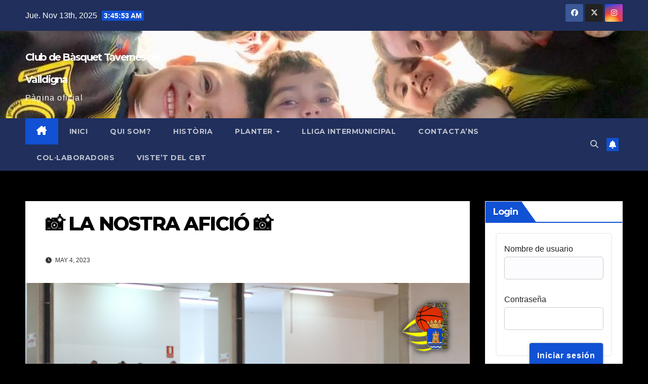

--- FILE ---
content_type: text/html; charset=UTF-8
request_url: http://cbtavernes.es/%F0%9F%93%B8-la-nostra-aficio-%F0%9F%93%B8
body_size: 17257
content:
<!DOCTYPE html>
<html lang="es">
<head>
<meta charset="UTF-8">
<meta name="viewport" content="width=device-width, initial-scale=1">
<link rel="profile" href="http://gmpg.org/xfn/11">
<title>📸 LA NOSTRA AFICIÓ 📸 &#8211; Club de Bàsquet Tavernes de Valldigna</title>
<meta name='robots' content='max-image-preview:large' />
	<style>img:is([sizes="auto" i], [sizes^="auto," i]) { contain-intrinsic-size: 3000px 1500px }</style>
	<link rel='dns-prefetch' href='//fonts.googleapis.com' />
<link rel="alternate" type="application/rss+xml" title="Club de Bàsquet Tavernes de Valldigna &raquo; Feed" href="http://cbtavernes.es/feed" />
<link rel="alternate" type="application/rss+xml" title="Club de Bàsquet Tavernes de Valldigna &raquo; Feed de los comentarios" href="http://cbtavernes.es/comments/feed" />
<link rel="alternate" type="text/calendar" title="Club de Bàsquet Tavernes de Valldigna &raquo; iCal Feed" href="http://cbtavernes.es/events/?ical=1" />
<link rel="alternate" type="application/rss+xml" title="Club de Bàsquet Tavernes de Valldigna &raquo; Comentario 📸 LA NOSTRA AFICIÓ 📸 del feed" href="http://cbtavernes.es/%f0%9f%93%b8-la-nostra-aficio-%f0%9f%93%b8/feed" />
<script>
window._wpemojiSettings = {"baseUrl":"https:\/\/s.w.org\/images\/core\/emoji\/16.0.1\/72x72\/","ext":".png","svgUrl":"https:\/\/s.w.org\/images\/core\/emoji\/16.0.1\/svg\/","svgExt":".svg","source":{"concatemoji":"http:\/\/cbtavernes.es\/wp-includes\/js\/wp-emoji-release.min.js?ver=6.8.3"}};
/*! This file is auto-generated */
!function(s,n){var o,i,e;function c(e){try{var t={supportTests:e,timestamp:(new Date).valueOf()};sessionStorage.setItem(o,JSON.stringify(t))}catch(e){}}function p(e,t,n){e.clearRect(0,0,e.canvas.width,e.canvas.height),e.fillText(t,0,0);var t=new Uint32Array(e.getImageData(0,0,e.canvas.width,e.canvas.height).data),a=(e.clearRect(0,0,e.canvas.width,e.canvas.height),e.fillText(n,0,0),new Uint32Array(e.getImageData(0,0,e.canvas.width,e.canvas.height).data));return t.every(function(e,t){return e===a[t]})}function u(e,t){e.clearRect(0,0,e.canvas.width,e.canvas.height),e.fillText(t,0,0);for(var n=e.getImageData(16,16,1,1),a=0;a<n.data.length;a++)if(0!==n.data[a])return!1;return!0}function f(e,t,n,a){switch(t){case"flag":return n(e,"\ud83c\udff3\ufe0f\u200d\u26a7\ufe0f","\ud83c\udff3\ufe0f\u200b\u26a7\ufe0f")?!1:!n(e,"\ud83c\udde8\ud83c\uddf6","\ud83c\udde8\u200b\ud83c\uddf6")&&!n(e,"\ud83c\udff4\udb40\udc67\udb40\udc62\udb40\udc65\udb40\udc6e\udb40\udc67\udb40\udc7f","\ud83c\udff4\u200b\udb40\udc67\u200b\udb40\udc62\u200b\udb40\udc65\u200b\udb40\udc6e\u200b\udb40\udc67\u200b\udb40\udc7f");case"emoji":return!a(e,"\ud83e\udedf")}return!1}function g(e,t,n,a){var r="undefined"!=typeof WorkerGlobalScope&&self instanceof WorkerGlobalScope?new OffscreenCanvas(300,150):s.createElement("canvas"),o=r.getContext("2d",{willReadFrequently:!0}),i=(o.textBaseline="top",o.font="600 32px Arial",{});return e.forEach(function(e){i[e]=t(o,e,n,a)}),i}function t(e){var t=s.createElement("script");t.src=e,t.defer=!0,s.head.appendChild(t)}"undefined"!=typeof Promise&&(o="wpEmojiSettingsSupports",i=["flag","emoji"],n.supports={everything:!0,everythingExceptFlag:!0},e=new Promise(function(e){s.addEventListener("DOMContentLoaded",e,{once:!0})}),new Promise(function(t){var n=function(){try{var e=JSON.parse(sessionStorage.getItem(o));if("object"==typeof e&&"number"==typeof e.timestamp&&(new Date).valueOf()<e.timestamp+604800&&"object"==typeof e.supportTests)return e.supportTests}catch(e){}return null}();if(!n){if("undefined"!=typeof Worker&&"undefined"!=typeof OffscreenCanvas&&"undefined"!=typeof URL&&URL.createObjectURL&&"undefined"!=typeof Blob)try{var e="postMessage("+g.toString()+"("+[JSON.stringify(i),f.toString(),p.toString(),u.toString()].join(",")+"));",a=new Blob([e],{type:"text/javascript"}),r=new Worker(URL.createObjectURL(a),{name:"wpTestEmojiSupports"});return void(r.onmessage=function(e){c(n=e.data),r.terminate(),t(n)})}catch(e){}c(n=g(i,f,p,u))}t(n)}).then(function(e){for(var t in e)n.supports[t]=e[t],n.supports.everything=n.supports.everything&&n.supports[t],"flag"!==t&&(n.supports.everythingExceptFlag=n.supports.everythingExceptFlag&&n.supports[t]);n.supports.everythingExceptFlag=n.supports.everythingExceptFlag&&!n.supports.flag,n.DOMReady=!1,n.readyCallback=function(){n.DOMReady=!0}}).then(function(){return e}).then(function(){var e;n.supports.everything||(n.readyCallback(),(e=n.source||{}).concatemoji?t(e.concatemoji):e.wpemoji&&e.twemoji&&(t(e.twemoji),t(e.wpemoji)))}))}((window,document),window._wpemojiSettings);
</script>
<style id='wp-emoji-styles-inline-css'>

	img.wp-smiley, img.emoji {
		display: inline !important;
		border: none !important;
		box-shadow: none !important;
		height: 1em !important;
		width: 1em !important;
		margin: 0 0.07em !important;
		vertical-align: -0.1em !important;
		background: none !important;
		padding: 0 !important;
	}
</style>
<link rel='stylesheet' id='wp-block-library-css' href='http://cbtavernes.es/wp-includes/css/dist/block-library/style.min.css?ver=6.8.3' media='all' />
<style id='wp-block-library-theme-inline-css'>
.wp-block-audio :where(figcaption){color:#555;font-size:13px;text-align:center}.is-dark-theme .wp-block-audio :where(figcaption){color:#ffffffa6}.wp-block-audio{margin:0 0 1em}.wp-block-code{border:1px solid #ccc;border-radius:4px;font-family:Menlo,Consolas,monaco,monospace;padding:.8em 1em}.wp-block-embed :where(figcaption){color:#555;font-size:13px;text-align:center}.is-dark-theme .wp-block-embed :where(figcaption){color:#ffffffa6}.wp-block-embed{margin:0 0 1em}.blocks-gallery-caption{color:#555;font-size:13px;text-align:center}.is-dark-theme .blocks-gallery-caption{color:#ffffffa6}:root :where(.wp-block-image figcaption){color:#555;font-size:13px;text-align:center}.is-dark-theme :root :where(.wp-block-image figcaption){color:#ffffffa6}.wp-block-image{margin:0 0 1em}.wp-block-pullquote{border-bottom:4px solid;border-top:4px solid;color:currentColor;margin-bottom:1.75em}.wp-block-pullquote cite,.wp-block-pullquote footer,.wp-block-pullquote__citation{color:currentColor;font-size:.8125em;font-style:normal;text-transform:uppercase}.wp-block-quote{border-left:.25em solid;margin:0 0 1.75em;padding-left:1em}.wp-block-quote cite,.wp-block-quote footer{color:currentColor;font-size:.8125em;font-style:normal;position:relative}.wp-block-quote:where(.has-text-align-right){border-left:none;border-right:.25em solid;padding-left:0;padding-right:1em}.wp-block-quote:where(.has-text-align-center){border:none;padding-left:0}.wp-block-quote.is-large,.wp-block-quote.is-style-large,.wp-block-quote:where(.is-style-plain){border:none}.wp-block-search .wp-block-search__label{font-weight:700}.wp-block-search__button{border:1px solid #ccc;padding:.375em .625em}:where(.wp-block-group.has-background){padding:1.25em 2.375em}.wp-block-separator.has-css-opacity{opacity:.4}.wp-block-separator{border:none;border-bottom:2px solid;margin-left:auto;margin-right:auto}.wp-block-separator.has-alpha-channel-opacity{opacity:1}.wp-block-separator:not(.is-style-wide):not(.is-style-dots){width:100px}.wp-block-separator.has-background:not(.is-style-dots){border-bottom:none;height:1px}.wp-block-separator.has-background:not(.is-style-wide):not(.is-style-dots){height:2px}.wp-block-table{margin:0 0 1em}.wp-block-table td,.wp-block-table th{word-break:normal}.wp-block-table :where(figcaption){color:#555;font-size:13px;text-align:center}.is-dark-theme .wp-block-table :where(figcaption){color:#ffffffa6}.wp-block-video :where(figcaption){color:#555;font-size:13px;text-align:center}.is-dark-theme .wp-block-video :where(figcaption){color:#ffffffa6}.wp-block-video{margin:0 0 1em}:root :where(.wp-block-template-part.has-background){margin-bottom:0;margin-top:0;padding:1.25em 2.375em}
</style>
<style id='classic-theme-styles-inline-css'>
/*! This file is auto-generated */
.wp-block-button__link{color:#fff;background-color:#32373c;border-radius:9999px;box-shadow:none;text-decoration:none;padding:calc(.667em + 2px) calc(1.333em + 2px);font-size:1.125em}.wp-block-file__button{background:#32373c;color:#fff;text-decoration:none}
</style>
<style id='global-styles-inline-css'>
:root{--wp--preset--aspect-ratio--square: 1;--wp--preset--aspect-ratio--4-3: 4/3;--wp--preset--aspect-ratio--3-4: 3/4;--wp--preset--aspect-ratio--3-2: 3/2;--wp--preset--aspect-ratio--2-3: 2/3;--wp--preset--aspect-ratio--16-9: 16/9;--wp--preset--aspect-ratio--9-16: 9/16;--wp--preset--color--black: #000000;--wp--preset--color--cyan-bluish-gray: #abb8c3;--wp--preset--color--white: #ffffff;--wp--preset--color--pale-pink: #f78da7;--wp--preset--color--vivid-red: #cf2e2e;--wp--preset--color--luminous-vivid-orange: #ff6900;--wp--preset--color--luminous-vivid-amber: #fcb900;--wp--preset--color--light-green-cyan: #7bdcb5;--wp--preset--color--vivid-green-cyan: #00d084;--wp--preset--color--pale-cyan-blue: #8ed1fc;--wp--preset--color--vivid-cyan-blue: #0693e3;--wp--preset--color--vivid-purple: #9b51e0;--wp--preset--gradient--vivid-cyan-blue-to-vivid-purple: linear-gradient(135deg,rgba(6,147,227,1) 0%,rgb(155,81,224) 100%);--wp--preset--gradient--light-green-cyan-to-vivid-green-cyan: linear-gradient(135deg,rgb(122,220,180) 0%,rgb(0,208,130) 100%);--wp--preset--gradient--luminous-vivid-amber-to-luminous-vivid-orange: linear-gradient(135deg,rgba(252,185,0,1) 0%,rgba(255,105,0,1) 100%);--wp--preset--gradient--luminous-vivid-orange-to-vivid-red: linear-gradient(135deg,rgba(255,105,0,1) 0%,rgb(207,46,46) 100%);--wp--preset--gradient--very-light-gray-to-cyan-bluish-gray: linear-gradient(135deg,rgb(238,238,238) 0%,rgb(169,184,195) 100%);--wp--preset--gradient--cool-to-warm-spectrum: linear-gradient(135deg,rgb(74,234,220) 0%,rgb(151,120,209) 20%,rgb(207,42,186) 40%,rgb(238,44,130) 60%,rgb(251,105,98) 80%,rgb(254,248,76) 100%);--wp--preset--gradient--blush-light-purple: linear-gradient(135deg,rgb(255,206,236) 0%,rgb(152,150,240) 100%);--wp--preset--gradient--blush-bordeaux: linear-gradient(135deg,rgb(254,205,165) 0%,rgb(254,45,45) 50%,rgb(107,0,62) 100%);--wp--preset--gradient--luminous-dusk: linear-gradient(135deg,rgb(255,203,112) 0%,rgb(199,81,192) 50%,rgb(65,88,208) 100%);--wp--preset--gradient--pale-ocean: linear-gradient(135deg,rgb(255,245,203) 0%,rgb(182,227,212) 50%,rgb(51,167,181) 100%);--wp--preset--gradient--electric-grass: linear-gradient(135deg,rgb(202,248,128) 0%,rgb(113,206,126) 100%);--wp--preset--gradient--midnight: linear-gradient(135deg,rgb(2,3,129) 0%,rgb(40,116,252) 100%);--wp--preset--font-size--small: 13px;--wp--preset--font-size--medium: 20px;--wp--preset--font-size--large: 36px;--wp--preset--font-size--x-large: 42px;--wp--preset--spacing--20: 0.44rem;--wp--preset--spacing--30: 0.67rem;--wp--preset--spacing--40: 1rem;--wp--preset--spacing--50: 1.5rem;--wp--preset--spacing--60: 2.25rem;--wp--preset--spacing--70: 3.38rem;--wp--preset--spacing--80: 5.06rem;--wp--preset--shadow--natural: 6px 6px 9px rgba(0, 0, 0, 0.2);--wp--preset--shadow--deep: 12px 12px 50px rgba(0, 0, 0, 0.4);--wp--preset--shadow--sharp: 6px 6px 0px rgba(0, 0, 0, 0.2);--wp--preset--shadow--outlined: 6px 6px 0px -3px rgba(255, 255, 255, 1), 6px 6px rgba(0, 0, 0, 1);--wp--preset--shadow--crisp: 6px 6px 0px rgba(0, 0, 0, 1);}:root :where(.is-layout-flow) > :first-child{margin-block-start: 0;}:root :where(.is-layout-flow) > :last-child{margin-block-end: 0;}:root :where(.is-layout-flow) > *{margin-block-start: 24px;margin-block-end: 0;}:root :where(.is-layout-constrained) > :first-child{margin-block-start: 0;}:root :where(.is-layout-constrained) > :last-child{margin-block-end: 0;}:root :where(.is-layout-constrained) > *{margin-block-start: 24px;margin-block-end: 0;}:root :where(.is-layout-flex){gap: 24px;}:root :where(.is-layout-grid){gap: 24px;}body .is-layout-flex{display: flex;}.is-layout-flex{flex-wrap: wrap;align-items: center;}.is-layout-flex > :is(*, div){margin: 0;}body .is-layout-grid{display: grid;}.is-layout-grid > :is(*, div){margin: 0;}.has-black-color{color: var(--wp--preset--color--black) !important;}.has-cyan-bluish-gray-color{color: var(--wp--preset--color--cyan-bluish-gray) !important;}.has-white-color{color: var(--wp--preset--color--white) !important;}.has-pale-pink-color{color: var(--wp--preset--color--pale-pink) !important;}.has-vivid-red-color{color: var(--wp--preset--color--vivid-red) !important;}.has-luminous-vivid-orange-color{color: var(--wp--preset--color--luminous-vivid-orange) !important;}.has-luminous-vivid-amber-color{color: var(--wp--preset--color--luminous-vivid-amber) !important;}.has-light-green-cyan-color{color: var(--wp--preset--color--light-green-cyan) !important;}.has-vivid-green-cyan-color{color: var(--wp--preset--color--vivid-green-cyan) !important;}.has-pale-cyan-blue-color{color: var(--wp--preset--color--pale-cyan-blue) !important;}.has-vivid-cyan-blue-color{color: var(--wp--preset--color--vivid-cyan-blue) !important;}.has-vivid-purple-color{color: var(--wp--preset--color--vivid-purple) !important;}.has-black-background-color{background-color: var(--wp--preset--color--black) !important;}.has-cyan-bluish-gray-background-color{background-color: var(--wp--preset--color--cyan-bluish-gray) !important;}.has-white-background-color{background-color: var(--wp--preset--color--white) !important;}.has-pale-pink-background-color{background-color: var(--wp--preset--color--pale-pink) !important;}.has-vivid-red-background-color{background-color: var(--wp--preset--color--vivid-red) !important;}.has-luminous-vivid-orange-background-color{background-color: var(--wp--preset--color--luminous-vivid-orange) !important;}.has-luminous-vivid-amber-background-color{background-color: var(--wp--preset--color--luminous-vivid-amber) !important;}.has-light-green-cyan-background-color{background-color: var(--wp--preset--color--light-green-cyan) !important;}.has-vivid-green-cyan-background-color{background-color: var(--wp--preset--color--vivid-green-cyan) !important;}.has-pale-cyan-blue-background-color{background-color: var(--wp--preset--color--pale-cyan-blue) !important;}.has-vivid-cyan-blue-background-color{background-color: var(--wp--preset--color--vivid-cyan-blue) !important;}.has-vivid-purple-background-color{background-color: var(--wp--preset--color--vivid-purple) !important;}.has-black-border-color{border-color: var(--wp--preset--color--black) !important;}.has-cyan-bluish-gray-border-color{border-color: var(--wp--preset--color--cyan-bluish-gray) !important;}.has-white-border-color{border-color: var(--wp--preset--color--white) !important;}.has-pale-pink-border-color{border-color: var(--wp--preset--color--pale-pink) !important;}.has-vivid-red-border-color{border-color: var(--wp--preset--color--vivid-red) !important;}.has-luminous-vivid-orange-border-color{border-color: var(--wp--preset--color--luminous-vivid-orange) !important;}.has-luminous-vivid-amber-border-color{border-color: var(--wp--preset--color--luminous-vivid-amber) !important;}.has-light-green-cyan-border-color{border-color: var(--wp--preset--color--light-green-cyan) !important;}.has-vivid-green-cyan-border-color{border-color: var(--wp--preset--color--vivid-green-cyan) !important;}.has-pale-cyan-blue-border-color{border-color: var(--wp--preset--color--pale-cyan-blue) !important;}.has-vivid-cyan-blue-border-color{border-color: var(--wp--preset--color--vivid-cyan-blue) !important;}.has-vivid-purple-border-color{border-color: var(--wp--preset--color--vivid-purple) !important;}.has-vivid-cyan-blue-to-vivid-purple-gradient-background{background: var(--wp--preset--gradient--vivid-cyan-blue-to-vivid-purple) !important;}.has-light-green-cyan-to-vivid-green-cyan-gradient-background{background: var(--wp--preset--gradient--light-green-cyan-to-vivid-green-cyan) !important;}.has-luminous-vivid-amber-to-luminous-vivid-orange-gradient-background{background: var(--wp--preset--gradient--luminous-vivid-amber-to-luminous-vivid-orange) !important;}.has-luminous-vivid-orange-to-vivid-red-gradient-background{background: var(--wp--preset--gradient--luminous-vivid-orange-to-vivid-red) !important;}.has-very-light-gray-to-cyan-bluish-gray-gradient-background{background: var(--wp--preset--gradient--very-light-gray-to-cyan-bluish-gray) !important;}.has-cool-to-warm-spectrum-gradient-background{background: var(--wp--preset--gradient--cool-to-warm-spectrum) !important;}.has-blush-light-purple-gradient-background{background: var(--wp--preset--gradient--blush-light-purple) !important;}.has-blush-bordeaux-gradient-background{background: var(--wp--preset--gradient--blush-bordeaux) !important;}.has-luminous-dusk-gradient-background{background: var(--wp--preset--gradient--luminous-dusk) !important;}.has-pale-ocean-gradient-background{background: var(--wp--preset--gradient--pale-ocean) !important;}.has-electric-grass-gradient-background{background: var(--wp--preset--gradient--electric-grass) !important;}.has-midnight-gradient-background{background: var(--wp--preset--gradient--midnight) !important;}.has-small-font-size{font-size: var(--wp--preset--font-size--small) !important;}.has-medium-font-size{font-size: var(--wp--preset--font-size--medium) !important;}.has-large-font-size{font-size: var(--wp--preset--font-size--large) !important;}.has-x-large-font-size{font-size: var(--wp--preset--font-size--x-large) !important;}
:root :where(.wp-block-pullquote){font-size: 1.5em;line-height: 1.6;}
</style>
<link rel='stylesheet' id='style_login_widget-css' href='http://cbtavernes.es/wp-content/plugins/login-sidebar-widget/css/style_login_widget.css?ver=6.8.3' media='all' />
<link rel='stylesheet' id='newsup-fonts-css' href='//fonts.googleapis.com/css?family=Montserrat%3A400%2C500%2C700%2C800%7CWork%2BSans%3A300%2C400%2C500%2C600%2C700%2C800%2C900%26display%3Dswap&#038;subset=latin%2Clatin-ext' media='all' />
<link rel='stylesheet' id='bootstrap-css' href='http://cbtavernes.es/wp-content/themes/newsup/css/bootstrap.css?ver=6.8.3' media='all' />
<link rel='stylesheet' id='newsup-style-css' href='http://cbtavernes.es/wp-content/themes/newsup/style.css?ver=6.8.3' media='all' />
<link rel='stylesheet' id='newsup-default-css' href='http://cbtavernes.es/wp-content/themes/newsup/css/colors/default.css?ver=6.8.3' media='all' />
<link rel='stylesheet' id='font-awesome-5-all-css' href='http://cbtavernes.es/wp-content/themes/newsup/css/font-awesome/css/all.min.css?ver=6.8.3' media='all' />
<link rel='stylesheet' id='font-awesome-4-shim-css' href='http://cbtavernes.es/wp-content/themes/newsup/css/font-awesome/css/v4-shims.min.css?ver=6.8.3' media='all' />
<link rel='stylesheet' id='owl-carousel-css' href='http://cbtavernes.es/wp-content/themes/newsup/css/owl.carousel.css?ver=6.8.3' media='all' />
<link rel='stylesheet' id='smartmenus-css' href='http://cbtavernes.es/wp-content/themes/newsup/css/jquery.smartmenus.bootstrap.css?ver=6.8.3' media='all' />
<link rel='stylesheet' id='newsup-custom-css-css' href='http://cbtavernes.es/wp-content/themes/newsup/inc/ansar/customize/css/customizer.css?ver=1.0' media='all' />
<style id='kadence-blocks-global-variables-inline-css'>
:root {--global-kb-font-size-sm:clamp(0.8rem, 0.73rem + 0.217vw, 0.9rem);--global-kb-font-size-md:clamp(1.1rem, 0.995rem + 0.326vw, 1.25rem);--global-kb-font-size-lg:clamp(1.75rem, 1.576rem + 0.543vw, 2rem);--global-kb-font-size-xl:clamp(2.25rem, 1.728rem + 1.63vw, 3rem);--global-kb-font-size-xxl:clamp(2.5rem, 1.456rem + 3.26vw, 4rem);--global-kb-font-size-xxxl:clamp(2.75rem, 0.489rem + 7.065vw, 6rem);}:root {--global-palette1: #3182CE;--global-palette2: #2B6CB0;--global-palette3: #1A202C;--global-palette4: #2D3748;--global-palette5: #4A5568;--global-palette6: #718096;--global-palette7: #EDF2F7;--global-palette8: #F7FAFC;--global-palette9: #ffffff;}
</style>
<link rel='stylesheet' id='glmb-style-css' href='http://cbtavernes.es/wp-content/plugins/wpstudio-login-modal-box//assets/css/wpstudio-glmb-style.css?ver=6.8.3' media='all' />
<link rel='stylesheet' id='dashicons-css' href='http://cbtavernes.es/wp-includes/css/dashicons.min.css?ver=6.8.3' media='all' />
<script src="http://cbtavernes.es/wp-includes/js/jquery/jquery.min.js?ver=3.7.1" id="jquery-core-js"></script>
<script src="http://cbtavernes.es/wp-includes/js/jquery/jquery-migrate.min.js?ver=3.4.1" id="jquery-migrate-js"></script>
<script id="jsjoomsportlivemacthes-js-extra">
var jslAjax = {"ajax_url":"http:\/\/cbtavernes.es\/wp-admin\/admin-ajax.php"};
</script>
<script src="http://cbtavernes.es/wp-content/plugins/joomsport-sports-league-results-management/includes/../sportleague/assets/js/joomsport_live.js?ver=6.8.3" id="jsjoomsportlivemacthes-js"></script>
<script src="http://cbtavernes.es/wp-content/plugins/login-sidebar-widget/js/jquery.validate.min.js?ver=6.8.3" id="jquery.validate.min-js"></script>
<script src="http://cbtavernes.es/wp-content/plugins/login-sidebar-widget/js/additional-methods.js?ver=6.8.3" id="additional-methods-js"></script>
<script src="http://cbtavernes.es/wp-content/themes/newsup/js/navigation.js?ver=6.8.3" id="newsup-navigation-js"></script>
<script src="http://cbtavernes.es/wp-content/themes/newsup/js/bootstrap.js?ver=6.8.3" id="bootstrap-js"></script>
<script src="http://cbtavernes.es/wp-content/themes/newsup/js/owl.carousel.min.js?ver=6.8.3" id="owl-carousel-min-js"></script>
<script src="http://cbtavernes.es/wp-content/themes/newsup/js/jquery.smartmenus.js?ver=6.8.3" id="smartmenus-js-js"></script>
<script src="http://cbtavernes.es/wp-content/themes/newsup/js/jquery.smartmenus.bootstrap.js?ver=6.8.3" id="bootstrap-smartmenus-js-js"></script>
<script src="http://cbtavernes.es/wp-content/themes/newsup/js/jquery.marquee.js?ver=6.8.3" id="newsup-marquee-js-js"></script>
<script src="http://cbtavernes.es/wp-content/themes/newsup/js/main.js?ver=6.8.3" id="newsup-main-js-js"></script>
<script src="http://cbtavernes.es/wp-content/plugins/wpstudio-login-modal-box//assets/js/remodal.js?ver=6.8.3" id="remodal-js"></script>
<link rel="https://api.w.org/" href="http://cbtavernes.es/wp-json/" /><link rel="alternate" title="JSON" type="application/json" href="http://cbtavernes.es/wp-json/wp/v2/posts/4020" /><link rel="EditURI" type="application/rsd+xml" title="RSD" href="http://cbtavernes.es/xmlrpc.php?rsd" />
<meta name="generator" content="WordPress 6.8.3" />
<link rel="canonical" href="http://cbtavernes.es/%f0%9f%93%b8-la-nostra-aficio-%f0%9f%93%b8" />
<link rel='shortlink' href='http://cbtavernes.es/?p=4020' />
<link rel="alternate" title="oEmbed (JSON)" type="application/json+oembed" href="http://cbtavernes.es/wp-json/oembed/1.0/embed?url=http%3A%2F%2Fcbtavernes.es%2F%25f0%259f%2593%25b8-la-nostra-aficio-%25f0%259f%2593%25b8" />
<link rel="alternate" title="oEmbed (XML)" type="text/xml+oembed" href="http://cbtavernes.es/wp-json/oembed/1.0/embed?url=http%3A%2F%2Fcbtavernes.es%2F%25f0%259f%2593%25b8-la-nostra-aficio-%25f0%259f%2593%25b8&#038;format=xml" />
<script type="text/javascript">
                var ajaxurl = "http://cbtavernes.es/wp-admin/admin-ajax.php";
              </script><style></style><meta name="tec-api-version" content="v1"><meta name="tec-api-origin" content="http://cbtavernes.es"><link rel="alternate" href="http://cbtavernes.es/wp-json/tribe/events/v1/" /><link rel="pingback" href="http://cbtavernes.es/xmlrpc.php"> 
<style type="text/css" id="custom-background-css">
    .wrapper { background-color: 000000; }
</style>
<style type="text/css">.broken_link, a.broken_link {
	text-decoration: line-through;
}</style>    <style type="text/css">
            body .site-title a,
        body .site-description {
            color: #ffffff;
        }

        .site-branding-text .site-title a {
                font-size: 20px;
            }

            @media only screen and (max-width: 640px) {
                .site-branding-text .site-title a {
                    font-size: 40px;

                }
            }

            @media only screen and (max-width: 375px) {
                .site-branding-text .site-title a {
                    font-size: 32px;

                }
            }

        </style>
    <style id="custom-background-css">
body.custom-background { background-color: #000000; }
</style>
	<link rel="icon" href="http://cbtavernes.es/wp-content/uploads/2021/12/cropped-cropped-cbtavernes-escut-nou-32x32.png" sizes="32x32" />
<link rel="icon" href="http://cbtavernes.es/wp-content/uploads/2021/12/cropped-cropped-cbtavernes-escut-nou-192x192.png" sizes="192x192" />
<link rel="apple-touch-icon" href="http://cbtavernes.es/wp-content/uploads/2021/12/cropped-cropped-cbtavernes-escut-nou-180x180.png" />
<meta name="msapplication-TileImage" content="http://cbtavernes.es/wp-content/uploads/2021/12/cropped-cropped-cbtavernes-escut-nou-270x270.png" />
</head>
<body class="wp-singular post-template-default single single-post postid-4020 single-format-standard custom-background wp-embed-responsive wp-theme-newsup tribe-no-js ta-hide-date-author-in-list" >
<div id="page" class="site">
<a class="skip-link screen-reader-text" href="#content">
Saltar al contenido</a>
  <div class="wrapper" id="custom-background-css">
    <header class="mg-headwidget">
      <!--==================== TOP BAR ====================-->
      <div class="mg-head-detail hidden-xs">
    <div class="container-fluid">
        <div class="row align-items-center">
            <div class="col-md-6 col-xs-12">
                <ul class="info-left">
                                <li>Jue. Nov 13th, 2025                 <span  id="time" class="time"></span>
                        </li>
                        </ul>
            </div>
            <div class="col-md-6 col-xs-12">
                <ul class="mg-social info-right">
                            <li>
            <a  target="_blank"  href="https://www.facebook.com/profile.php?id=100001406208777">
                <span class="icon-soci facebook">
                    <i class="fab fa-facebook"></i>
                </span> 
            </a>
        </li>
                <li>
            <a target="_blank" href="https://twitter.com/cbtavernes">
                <span class="icon-soci x-twitter">
                    <i class="fa-brands fa-x-twitter"></i>
                </span>
            </a>
        </li>
                <li>
            <a target="_blank"  href="https://www.instagram.com/cbtavernes/">
                <span class="icon-soci instagram">
                    <i class="fab fa-instagram"></i>
                </span>
            </a>
        </li>
                        </ul>
            </div>
        </div>
    </div>
</div>
      <div class="clearfix"></div>

      
      <div class="mg-nav-widget-area-back" style='background-image: url("http://cbtavernes.es/wp-content/uploads/2023/01/cropped-cropped-Benjami-Blanc-portada.jpeg" );'>
                <div class="overlay">
          <div class="inner" > 
              <div class="container-fluid">
                  <div class="mg-nav-widget-area">
                    <div class="row align-items-center">
                      <div class="col-md-3 text-center-xs">
                        <div class="navbar-header">
                          <div class="site-logo">
                                                      </div>
                          <div class="site-branding-text ">
                                                            <p class="site-title"> <a href="http://cbtavernes.es/" rel="home">Club de Bàsquet Tavernes de Valldigna</a></p>
                                                            <p class="site-description">Pàgina oficial</p>
                          </div>    
                        </div>
                      </div>
                                          </div>
                  </div>
              </div>
          </div>
        </div>
      </div>
    <div class="mg-menu-full">
      <nav class="navbar navbar-expand-lg navbar-wp">
        <div class="container-fluid">
          <!-- Right nav -->
          <div class="m-header align-items-center">
                            <a class="mobilehomebtn" href="http://cbtavernes.es"><span class="fa-solid fa-house-chimney"></span></a>
              <!-- navbar-toggle -->
              <button class="navbar-toggler mx-auto" type="button" data-toggle="collapse" data-target="#navbar-wp" aria-controls="navbarSupportedContent" aria-expanded="false" aria-label="Alternar navegación">
                <span class="burger">
                  <span class="burger-line"></span>
                  <span class="burger-line"></span>
                  <span class="burger-line"></span>
                </span>
              </button>
              <!-- /navbar-toggle -->
                          <div class="dropdown show mg-search-box pr-2">
                <a class="dropdown-toggle msearch ml-auto" href="#" role="button" id="dropdownMenuLink" data-toggle="dropdown" aria-haspopup="true" aria-expanded="false">
                <i class="fas fa-search"></i>
                </a> 
                <div class="dropdown-menu searchinner" aria-labelledby="dropdownMenuLink">
                    <form role="search" method="get" id="searchform" action="http://cbtavernes.es/">
  <div class="input-group">
    <input type="search" class="form-control" placeholder="Buscar" value="" name="s" />
    <span class="input-group-btn btn-default">
    <button type="submit" class="btn"> <i class="fas fa-search"></i> </button>
    </span> </div>
</form>                </div>
            </div>
                  <a href="#" target="_blank" class="btn-bell btn-theme mx-2"><i class="fa fa-bell"></i></a>
                      
          </div>
          <!-- /Right nav --> 
          <div class="collapse navbar-collapse" id="navbar-wp">
            <div class="d-md-block">
              <ul id="menu-principal" class="nav navbar-nav mr-auto "><li class="active home"><a class="homebtn" href="http://cbtavernes.es"><span class='fa-solid fa-house-chimney'></span></a></li><li id="menu-item-56" class="menu-item menu-item-type-custom menu-item-object-custom menu-item-home menu-item-56"><a class="nav-link" title="INICI" href="http://cbtavernes.es">INICI</a></li>
<li id="menu-item-26" class="menu-item menu-item-type-post_type menu-item-object-page menu-item-26"><a class="nav-link" title="QUI SOM?" href="http://cbtavernes.es/qui-son">QUI SOM?</a></li>
<li id="menu-item-27" class="menu-item menu-item-type-post_type menu-item-object-page menu-item-27"><a class="nav-link" title="HISTÒRIA" href="http://cbtavernes.es/historia">HISTÒRIA</a></li>
<li id="menu-item-2127" class="menu-item menu-item-type-post_type menu-item-object-page menu-item-has-children menu-item-2127 dropdown"><a class="nav-link" title="PLANTER" href="http://cbtavernes.es/planter" data-toggle="dropdown" class="dropdown-toggle">PLANTER </a>
<ul role="menu" class=" dropdown-menu">
	<li id="menu-item-2132" class="menu-item menu-item-type-post_type menu-item-object-page menu-item-2132"><a class="dropdown-item" title="SÈNIOR MASCULÍ AUTONÒMIC" href="http://cbtavernes.es/senior-masculi-autonomic">SÈNIOR MASCULÍ AUTONÒMIC</a></li>
	<li id="menu-item-2172" class="menu-item menu-item-type-post_type menu-item-object-page menu-item-2172"><a class="dropdown-item" title="ALPESA SÈNIOR FEMENÍ AUTONÒMIC" href="http://cbtavernes.es/alpesa-senior-femeni">ALPESA SÈNIOR FEMENÍ AUTONÒMIC</a></li>
	<li id="menu-item-2173" class="menu-item menu-item-type-post_type menu-item-object-page menu-item-2173"><a class="dropdown-item" title="SÈNIOR MASCULÍ 1ª ZONAL" href="http://cbtavernes.es/senior-masculi-1a-zonal">SÈNIOR MASCULÍ 1ª ZONAL</a></li>
	<li id="menu-item-2185" class="menu-item menu-item-type-post_type menu-item-object-page menu-item-2185"><a class="dropdown-item" title="SÈNIOR MÀSCULÍ 2ª ZONAL" href="http://cbtavernes.es/senior-masculi-2a-zonal-2">SÈNIOR MÀSCULÍ 2ª ZONAL</a></li>
	<li id="menu-item-2175" class="menu-item menu-item-type-post_type menu-item-object-page menu-item-2175"><a class="dropdown-item" title="CAIXA POPULAR JÚNIOR MASCULÍ" href="http://cbtavernes.es/caixa-popular-junior-masculi">CAIXA POPULAR JÚNIOR MASCULÍ</a></li>
	<li id="menu-item-2176" class="menu-item menu-item-type-post_type menu-item-object-page menu-item-2176"><a class="dropdown-item" title="CAIXA POPULAR JÚNIOR FEMENÍ A" href="http://cbtavernes.es/caixa-popular-junior-femeni">CAIXA POPULAR JÚNIOR FEMENÍ A</a></li>
	<li id="menu-item-12135" class="menu-item menu-item-type-post_type menu-item-object-page menu-item-12135"><a class="dropdown-item" title="CAIXA POPULAR JÚNIOR FEMENÍ B" href="http://cbtavernes.es/caixa-popular-infantil-femeni-n2">CAIXA POPULAR JÚNIOR FEMENÍ B</a></li>
	<li id="menu-item-2178" class="menu-item menu-item-type-post_type menu-item-object-page menu-item-2178"><a class="dropdown-item" title="CAIXA POPULAR CADET MASCULÍ A" href="http://cbtavernes.es/caixa-popular-cadet-masculi-n4">CAIXA POPULAR CADET MASCULÍ A</a></li>
	<li id="menu-item-2177" class="menu-item menu-item-type-post_type menu-item-object-page menu-item-2177"><a class="dropdown-item" title="CAIXA POPULAR CADET MASCULÍ B" href="http://cbtavernes.es/caixa-popular-cadet-masculi-n3">CAIXA POPULAR CADET MASCULÍ B</a></li>
	<li id="menu-item-2179" class="menu-item menu-item-type-post_type menu-item-object-page menu-item-2179"><a class="dropdown-item" title="CAIXA POPULAR CADET FEMENÍ 2009" href="http://cbtavernes.es/caixa-popular-cadet-femeni">CAIXA POPULAR CADET FEMENÍ 2009</a></li>
	<li id="menu-item-2174" class="menu-item menu-item-type-post_type menu-item-object-page menu-item-2174"><a class="dropdown-item" title="CAIXA POPULAR CADET FEMENÍ 2010" href="http://cbtavernes.es/senior-masculi-2a-zonal">CAIXA POPULAR CADET FEMENÍ 2010</a></li>
	<li id="menu-item-2180" class="menu-item menu-item-type-post_type menu-item-object-page menu-item-2180"><a class="dropdown-item" title="CAIXA POPULAR INFANTIL MASCULÍ" href="http://cbtavernes.es/caixa-popular-infantil-masculi">CAIXA POPULAR INFANTIL MASCULÍ</a></li>
	<li id="menu-item-12298" class="menu-item menu-item-type-post_type menu-item-object-page menu-item-12298"><a class="dropdown-item" title="CAIXA POPULAR INFANTIL FEMENÍ" href="http://cbtavernes.es/caixa-popular-infantil-masculi/caixa-popular-infantil-femeni">CAIXA POPULAR INFANTIL FEMENÍ</a></li>
	<li id="menu-item-2182" class="menu-item menu-item-type-post_type menu-item-object-page menu-item-2182"><a class="dropdown-item" title="CAIXA POPULAR PREINFANTIL FEMENÍ" href="http://cbtavernes.es/caixa-popular-infantil-femeni-n3">CAIXA POPULAR PREINFANTIL FEMENÍ</a></li>
	<li id="menu-item-2183" class="menu-item menu-item-type-post_type menu-item-object-page menu-item-2183"><a class="dropdown-item" title="CAIXA POPULAR ALEVÍ MASCULÍ 13" href="http://cbtavernes.es/caixa-popular-alevi-masculi">CAIXA POPULAR ALEVÍ MASCULÍ 13</a></li>
	<li id="menu-item-2187" class="menu-item menu-item-type-post_type menu-item-object-page menu-item-2187"><a class="dropdown-item" title="CAIXA POPULAR ALEVÍ MASCULÍ 14" href="http://cbtavernes.es/caixa-popular-benjami-blanc">CAIXA POPULAR ALEVÍ MASCULÍ 14</a></li>
	<li id="menu-item-2184" class="menu-item menu-item-type-post_type menu-item-object-page menu-item-2184"><a class="dropdown-item" title="CAIXA POPULAR ALEVÍ FEMENÍ" href="http://cbtavernes.es/caixa-popular-alevi-femeni">CAIXA POPULAR ALEVÍ FEMENÍ</a></li>
	<li id="menu-item-2186" class="menu-item menu-item-type-post_type menu-item-object-page menu-item-2186"><a class="dropdown-item" title="CAIXA POPULAR BENJAMÍ MIXTE NEGRE" href="http://cbtavernes.es/caixa-popular-benjami-negre">CAIXA POPULAR BENJAMÍ MIXTE NEGRE</a></li>
	<li id="menu-item-2188" class="menu-item menu-item-type-post_type menu-item-object-page menu-item-2188"><a class="dropdown-item" title="CAIXA POPULAR BENJAMÍ MIXTE GROC" href="http://cbtavernes.es/caixa-popular-benjami-groc">CAIXA POPULAR BENJAMÍ MIXTE GROC</a></li>
	<li id="menu-item-2189" class="menu-item menu-item-type-post_type menu-item-object-page menu-item-2189"><a class="dropdown-item" title="CAIXA POPULAR PREBENJAMÍ MIXTE" href="http://cbtavernes.es/caixa-popular-prebenjami">CAIXA POPULAR PREBENJAMÍ MIXTE</a></li>
	<li id="menu-item-2190" class="menu-item menu-item-type-post_type menu-item-object-page menu-item-2190"><a class="dropdown-item" title="CAIXA POPULAR QUERUBINS" href="http://cbtavernes.es/caixa-popular-querubins">CAIXA POPULAR QUERUBINS</a></li>
</ul>
</li>
<li id="menu-item-28" class="menu-item menu-item-type-post_type menu-item-object-page menu-item-28"><a class="nav-link" title="LLIGA INTERMUNICIPAL" href="http://cbtavernes.es/lliga-intermunicipal">LLIGA INTERMUNICIPAL</a></li>
<li id="menu-item-29" class="menu-item menu-item-type-post_type menu-item-object-page menu-item-29"><a class="nav-link" title="CONTACTA’NS" href="http://cbtavernes.es/contactans">CONTACTA’NS</a></li>
<li id="menu-item-497" class="menu-item menu-item-type-post_type menu-item-object-page menu-item-497"><a class="nav-link" title="COL·LABORADORS" href="http://cbtavernes.es/col%c2%b7laboradors">COL·LABORADORS</a></li>
<li id="menu-item-2947" class="menu-item menu-item-type-post_type menu-item-object-page menu-item-2947"><a class="nav-link" title="VISTE’T DEL CBT" href="http://cbtavernes.es/vistet-del-cb-tavernes">VISTE’T DEL CBT</a></li>
</ul>            </div>      
          </div>
          <!-- Right nav -->
          <div class="desk-header d-lg-flex pl-3 ml-auto my-2 my-lg-0 position-relative align-items-center">
                        <div class="dropdown show mg-search-box pr-2">
                <a class="dropdown-toggle msearch ml-auto" href="#" role="button" id="dropdownMenuLink" data-toggle="dropdown" aria-haspopup="true" aria-expanded="false">
                <i class="fas fa-search"></i>
                </a> 
                <div class="dropdown-menu searchinner" aria-labelledby="dropdownMenuLink">
                    <form role="search" method="get" id="searchform" action="http://cbtavernes.es/">
  <div class="input-group">
    <input type="search" class="form-control" placeholder="Buscar" value="" name="s" />
    <span class="input-group-btn btn-default">
    <button type="submit" class="btn"> <i class="fas fa-search"></i> </button>
    </span> </div>
</form>                </div>
            </div>
                  <a href="#" target="_blank" class="btn-bell btn-theme mx-2"><i class="fa fa-bell"></i></a>
                  </div>
          <!-- /Right nav -->
      </div>
      </nav> <!-- /Navigation -->
    </div>
</header>
<div class="clearfix"></div> <!-- =========================
     Page Content Section      
============================== -->
<main id="content" class="single-class content">
  <!--container-->
    <div class="container-fluid">
      <!--row-->
        <div class="row">
                  <div class="col-lg-9 col-md-8">
                                <div class="mg-blog-post-box"> 
                    <div class="mg-header">
                                                <h1 class="title single"> <a title="Enlace permanente a:📸 LA NOSTRA AFICIÓ 📸">
                            📸 LA NOSTRA AFICIÓ 📸</a>
                        </h1>
                                                <div class="media mg-info-author-block"> 
                                                        <div class="media-body">
                                                            <span class="mg-blog-date"><i class="fas fa-clock"></i> 
                                    May 4, 2023                                </span>
                                                        </div>
                        </div>
                                            </div>
                    <img width="1080" height="1080" src="http://cbtavernes.es/wp-content/uploads/2023/05/15-1.png" class="img-fluid single-featured-image wp-post-image" alt="" decoding="async" fetchpriority="high" srcset="http://cbtavernes.es/wp-content/uploads/2023/05/15-1.png 1080w, http://cbtavernes.es/wp-content/uploads/2023/05/15-1-300x300.png 300w, http://cbtavernes.es/wp-content/uploads/2023/05/15-1-1024x1024.png 1024w, http://cbtavernes.es/wp-content/uploads/2023/05/15-1-150x150.png 150w, http://cbtavernes.es/wp-content/uploads/2023/05/15-1-768x768.png 768w, http://cbtavernes.es/wp-content/uploads/2023/05/15-1-310x310.png 310w, http://cbtavernes.es/wp-content/uploads/2023/05/15-1-60x60.png 60w" sizes="(max-width: 1080px) 100vw, 1080px" />                    <article class="page-content-single small single">
                        <div id='gallery-1' class='gallery galleryid-4020 gallery-columns-3 gallery-size-large'><figure class='gallery-item'>
			<div class='gallery-icon landscape'>
				<a href='http://cbtavernes.es/%f0%9f%93%b8-la-nostra-aficio-%f0%9f%93%b8/15-16'><img decoding="async" width="640" height="640" src="http://cbtavernes.es/wp-content/uploads/2023/05/15-1024x1024.png" class="attachment-large size-large" alt="" srcset="http://cbtavernes.es/wp-content/uploads/2023/05/15-1024x1024.png 1024w, http://cbtavernes.es/wp-content/uploads/2023/05/15-300x300.png 300w, http://cbtavernes.es/wp-content/uploads/2023/05/15-150x150.png 150w, http://cbtavernes.es/wp-content/uploads/2023/05/15-768x768.png 768w, http://cbtavernes.es/wp-content/uploads/2023/05/15-310x310.png 310w, http://cbtavernes.es/wp-content/uploads/2023/05/15-60x60.png 60w, http://cbtavernes.es/wp-content/uploads/2023/05/15.png 1080w" sizes="(max-width: 640px) 100vw, 640px" /></a>
			</div></figure><figure class='gallery-item'>
			<div class='gallery-icon landscape'>
				<a href='http://cbtavernes.es/%f0%9f%93%b8-la-nostra-aficio-%f0%9f%93%b8/16-16'><img decoding="async" width="640" height="640" src="http://cbtavernes.es/wp-content/uploads/2023/05/16-1024x1024.png" class="attachment-large size-large" alt="" srcset="http://cbtavernes.es/wp-content/uploads/2023/05/16-1024x1024.png 1024w, http://cbtavernes.es/wp-content/uploads/2023/05/16-300x300.png 300w, http://cbtavernes.es/wp-content/uploads/2023/05/16-150x150.png 150w, http://cbtavernes.es/wp-content/uploads/2023/05/16-768x768.png 768w, http://cbtavernes.es/wp-content/uploads/2023/05/16-310x310.png 310w, http://cbtavernes.es/wp-content/uploads/2023/05/16-60x60.png 60w, http://cbtavernes.es/wp-content/uploads/2023/05/16.png 1080w" sizes="(max-width: 640px) 100vw, 640px" /></a>
			</div></figure><figure class='gallery-item'>
			<div class='gallery-icon landscape'>
				<a href='http://cbtavernes.es/%f0%9f%93%b8-la-nostra-aficio-%f0%9f%93%b8/20-14'><img loading="lazy" decoding="async" width="640" height="640" src="http://cbtavernes.es/wp-content/uploads/2023/05/20-1024x1024.png" class="attachment-large size-large" alt="" srcset="http://cbtavernes.es/wp-content/uploads/2023/05/20-1024x1024.png 1024w, http://cbtavernes.es/wp-content/uploads/2023/05/20-300x300.png 300w, http://cbtavernes.es/wp-content/uploads/2023/05/20-150x150.png 150w, http://cbtavernes.es/wp-content/uploads/2023/05/20-768x768.png 768w, http://cbtavernes.es/wp-content/uploads/2023/05/20-310x310.png 310w, http://cbtavernes.es/wp-content/uploads/2023/05/20-60x60.png 60w, http://cbtavernes.es/wp-content/uploads/2023/05/20.png 1080w" sizes="auto, (max-width: 640px) 100vw, 640px" /></a>
			</div></figure><figure class='gallery-item'>
			<div class='gallery-icon landscape'>
				<a href='http://cbtavernes.es/%f0%9f%93%b8-la-nostra-aficio-%f0%9f%93%b8/17-16'><img loading="lazy" decoding="async" width="640" height="640" src="http://cbtavernes.es/wp-content/uploads/2023/05/17-1024x1024.png" class="attachment-large size-large" alt="" srcset="http://cbtavernes.es/wp-content/uploads/2023/05/17-1024x1024.png 1024w, http://cbtavernes.es/wp-content/uploads/2023/05/17-300x300.png 300w, http://cbtavernes.es/wp-content/uploads/2023/05/17-150x150.png 150w, http://cbtavernes.es/wp-content/uploads/2023/05/17-768x768.png 768w, http://cbtavernes.es/wp-content/uploads/2023/05/17-310x310.png 310w, http://cbtavernes.es/wp-content/uploads/2023/05/17-60x60.png 60w, http://cbtavernes.es/wp-content/uploads/2023/05/17.png 1080w" sizes="auto, (max-width: 640px) 100vw, 640px" /></a>
			</div></figure><figure class='gallery-item'>
			<div class='gallery-icon landscape'>
				<a href='http://cbtavernes.es/%f0%9f%93%b8-la-nostra-aficio-%f0%9f%93%b8/18-17'><img loading="lazy" decoding="async" width="640" height="640" src="http://cbtavernes.es/wp-content/uploads/2023/05/18-1024x1024.png" class="attachment-large size-large" alt="" srcset="http://cbtavernes.es/wp-content/uploads/2023/05/18-1024x1024.png 1024w, http://cbtavernes.es/wp-content/uploads/2023/05/18-300x300.png 300w, http://cbtavernes.es/wp-content/uploads/2023/05/18-150x150.png 150w, http://cbtavernes.es/wp-content/uploads/2023/05/18-768x768.png 768w, http://cbtavernes.es/wp-content/uploads/2023/05/18-310x310.png 310w, http://cbtavernes.es/wp-content/uploads/2023/05/18-60x60.png 60w, http://cbtavernes.es/wp-content/uploads/2023/05/18.png 1080w" sizes="auto, (max-width: 640px) 100vw, 640px" /></a>
			</div></figure><figure class='gallery-item'>
			<div class='gallery-icon landscape'>
				<a href='http://cbtavernes.es/%f0%9f%93%b8-la-nostra-aficio-%f0%9f%93%b8/19-14'><img loading="lazy" decoding="async" width="640" height="640" src="http://cbtavernes.es/wp-content/uploads/2023/05/19-1024x1024.png" class="attachment-large size-large" alt="" srcset="http://cbtavernes.es/wp-content/uploads/2023/05/19-1024x1024.png 1024w, http://cbtavernes.es/wp-content/uploads/2023/05/19-300x300.png 300w, http://cbtavernes.es/wp-content/uploads/2023/05/19-150x150.png 150w, http://cbtavernes.es/wp-content/uploads/2023/05/19-768x768.png 768w, http://cbtavernes.es/wp-content/uploads/2023/05/19-310x310.png 310w, http://cbtavernes.es/wp-content/uploads/2023/05/19-60x60.png 60w, http://cbtavernes.es/wp-content/uploads/2023/05/19.png 1080w" sizes="auto, (max-width: 640px) 100vw, 640px" /></a>
			</div></figure><figure class='gallery-item'>
			<div class='gallery-icon landscape'>
				<a href='http://cbtavernes.es/%f0%9f%93%b8-la-nostra-aficio-%f0%9f%93%b8/21-7'><img loading="lazy" decoding="async" width="640" height="640" src="http://cbtavernes.es/wp-content/uploads/2023/05/21-1024x1024.png" class="attachment-large size-large" alt="" srcset="http://cbtavernes.es/wp-content/uploads/2023/05/21-1024x1024.png 1024w, http://cbtavernes.es/wp-content/uploads/2023/05/21-300x300.png 300w, http://cbtavernes.es/wp-content/uploads/2023/05/21-150x150.png 150w, http://cbtavernes.es/wp-content/uploads/2023/05/21-768x768.png 768w, http://cbtavernes.es/wp-content/uploads/2023/05/21-310x310.png 310w, http://cbtavernes.es/wp-content/uploads/2023/05/21-60x60.png 60w, http://cbtavernes.es/wp-content/uploads/2023/05/21.png 1080w" sizes="auto, (max-width: 640px) 100vw, 640px" /></a>
			</div></figure><figure class='gallery-item'>
			<div class='gallery-icon landscape'>
				<a href='http://cbtavernes.es/%f0%9f%93%b8-la-nostra-aficio-%f0%9f%93%b8/22-7'><img loading="lazy" decoding="async" width="640" height="640" src="http://cbtavernes.es/wp-content/uploads/2023/05/22-1024x1024.png" class="attachment-large size-large" alt="" srcset="http://cbtavernes.es/wp-content/uploads/2023/05/22-1024x1024.png 1024w, http://cbtavernes.es/wp-content/uploads/2023/05/22-300x300.png 300w, http://cbtavernes.es/wp-content/uploads/2023/05/22-150x150.png 150w, http://cbtavernes.es/wp-content/uploads/2023/05/22-768x768.png 768w, http://cbtavernes.es/wp-content/uploads/2023/05/22-310x310.png 310w, http://cbtavernes.es/wp-content/uploads/2023/05/22-60x60.png 60w, http://cbtavernes.es/wp-content/uploads/2023/05/22.png 1080w" sizes="auto, (max-width: 640px) 100vw, 640px" /></a>
			</div></figure><figure class='gallery-item'>
			<div class='gallery-icon landscape'>
				<a href='http://cbtavernes.es/%f0%9f%93%b8-la-nostra-aficio-%f0%9f%93%b8/23-8'><img loading="lazy" decoding="async" width="640" height="640" src="http://cbtavernes.es/wp-content/uploads/2023/05/23-1024x1024.png" class="attachment-large size-large" alt="" srcset="http://cbtavernes.es/wp-content/uploads/2023/05/23-1024x1024.png 1024w, http://cbtavernes.es/wp-content/uploads/2023/05/23-300x300.png 300w, http://cbtavernes.es/wp-content/uploads/2023/05/23-150x150.png 150w, http://cbtavernes.es/wp-content/uploads/2023/05/23-768x768.png 768w, http://cbtavernes.es/wp-content/uploads/2023/05/23-310x310.png 310w, http://cbtavernes.es/wp-content/uploads/2023/05/23-60x60.png 60w, http://cbtavernes.es/wp-content/uploads/2023/05/23.png 1080w" sizes="auto, (max-width: 640px) 100vw, 640px" /></a>
			</div></figure>
		</div>

        <script>
        function pinIt() {
        var e = document.createElement('script');
        e.setAttribute('type','text/javascript');
        e.setAttribute('charset','UTF-8');
        e.setAttribute('src','https://assets.pinterest.com/js/pinmarklet.js?r='+Math.random()*99999999);
        document.body.appendChild(e);
        }
        </script>
        <div class="post-share">
            <div class="post-share-icons cf">
                <a href="https://www.facebook.com/sharer.php?u=http%3A%2F%2Fcbtavernes.es%2F%25f0%259f%2593%25b8-la-nostra-aficio-%25f0%259f%2593%25b8" class="link facebook" target="_blank" >
                    <i class="fab fa-facebook"></i>
                </a>
                <a href="http://twitter.com/share?url=http%3A%2F%2Fcbtavernes.es%2F%25f0%259f%2593%25b8-la-nostra-aficio-%25f0%259f%2593%25b8&#038;text=%F0%9F%93%B8%20LA%20NOSTRA%20AFICI%C3%93%20%F0%9F%93%B8" class="link x-twitter" target="_blank">
                    <i class="fa-brands fa-x-twitter"></i>
                </a>
                <a href="mailto:?subject=📸%20LA%20NOSTRA%20AFICIÓ%20📸&#038;body=http%3A%2F%2Fcbtavernes.es%2F%25f0%259f%2593%25b8-la-nostra-aficio-%25f0%259f%2593%25b8" class="link email" target="_blank" >
                    <i class="fas fa-envelope"></i>
                </a>
                <a href="https://www.linkedin.com/sharing/share-offsite/?url=http%3A%2F%2Fcbtavernes.es%2F%25f0%259f%2593%25b8-la-nostra-aficio-%25f0%259f%2593%25b8&#038;title=%F0%9F%93%B8%20LA%20NOSTRA%20AFICI%C3%93%20%F0%9F%93%B8" class="link linkedin" target="_blank" >
                    <i class="fab fa-linkedin"></i>
                </a>
                <a href="https://telegram.me/share/url?url=http%3A%2F%2Fcbtavernes.es%2F%25f0%259f%2593%25b8-la-nostra-aficio-%25f0%259f%2593%25b8&#038;text&#038;title=%F0%9F%93%B8%20LA%20NOSTRA%20AFICI%C3%93%20%F0%9F%93%B8" class="link telegram" target="_blank" >
                    <i class="fab fa-telegram"></i>
                </a>
                <a href="javascript:pinIt();" class="link pinterest">
                    <i class="fab fa-pinterest"></i>
                </a>
                <a class="print-r" href="javascript:window.print()">
                    <i class="fas fa-print"></i>
                </a>  
            </div>
        </div>
                            <div class="clearfix mb-3"></div>
                        
	<nav class="navigation post-navigation" aria-label="Entradas">
		<h2 class="screen-reader-text">Navegación de entradas</h2>
		<div class="nav-links"><div class="nav-previous"><a href="http://cbtavernes.es/%f0%9f%93%b8-fotogaleria-alpesa-c-b-tavernes-senior-femeni-%f0%9f%86%9a-c-b-c-quart-manises-tornada-1-4-de-final-playoffs-%f0%9f%93%b8" rel="prev">📸 FOTOGALERIA ALPESA C.B. TAVERNES SÈNIOR FEMENÍ 🆚 C.B.C. QUART-MANISES | TORNADA 1/4 DE FINAL PLAYOFFS 📸 <div class="fa fa-angle-double-right"></div><span></span></a></div><div class="nav-next"><a href="http://cbtavernes.es/%f0%9f%93%8b-cronica-caixa-popular-c-b-tavernes-cadet-masculi-n4-5%ef%b8%8f%e2%83%a30%ef%b8%8f%e2%83%a3-4%ef%b8%8f%e2%83%a33%ef%b8%8f%e2%83%a3-astel-logistic-b-s-g-%f0%9f%93%8b-fotos" rel="next"><div class="fa fa-angle-double-left"></div><span></span> 📋 CRÒNICA CAIXA POPULAR C.B. TAVERNES CADET MASCULÍ N4 5️⃣0️⃣ &#8211; 4️⃣3️⃣ ASTEL LOGISTIC B.S.G. 📋 (+ FOTOS 📸)</a></div></div>
	</nav>                                          </article>
                </div>
                    <div class="mg-featured-slider p-3 mb-4">
            <!--Start mg-realated-slider -->
            <!-- mg-sec-title -->
            <div class="mg-sec-title">
                <h4>Entrada relacionada</h4>
            </div>
            <!-- // mg-sec-title -->
            <div class="row">
                <!-- featured_post -->
                                    <!-- blog -->
                    <div class="col-md-4">
                        <div class="mg-blog-post-3 minh back-img mb-md-0 mb-2" 
                                                style="background-image: url('http://cbtavernes.es/wp-content/uploads/2025/11/RESULTATS-PARTITS-32.png');" >
                            <div class="mg-blog-inner">
                                <div class="mg-blog-category"><a class="newsup-categories category-color-1" href="http://cbtavernes.es/category/croniques-i-rsultats-dels-partits" alt="Ver todas las entradas en Cròniques i resultats"> 
                                 Cròniques i resultats
                             </a></div>                                <h4 class="title"> <a href="http://cbtavernes.es/%f0%9f%93%8a-resultat-senior-femeni-preferent-%f0%9f%93%8a-6" title="Permalink to: 📊 RESULTAT | SÈNIOR FEMENÍ PREFERENT 📊">
                                  📊 RESULTAT | SÈNIOR FEMENÍ PREFERENT 📊</a>
                                 </h4>
                                <div class="mg-blog-meta"> 
                                                                        <span class="mg-blog-date">
                                        <i class="fas fa-clock"></i>
                                        Nov 12, 2025                                    </span>
                                            <a class="auth" href="http://cbtavernes.es/author/maria">
            <i class="fas fa-user-circle"></i>Maria Escrihuela        </a>
     
                                </div>   
                            </div>
                        </div>
                    </div>
                    <!-- blog -->
                                        <!-- blog -->
                    <div class="col-md-4">
                        <div class="mg-blog-post-3 minh back-img mb-md-0 mb-2" 
                                                style="background-image: url('http://cbtavernes.es/wp-content/uploads/2025/11/RESULTATS-PARTITS-31.png');" >
                            <div class="mg-blog-inner">
                                <div class="mg-blog-category"><a class="newsup-categories category-color-1" href="http://cbtavernes.es/category/croniques-i-rsultats-dels-partits" alt="Ver todas las entradas en Cròniques i resultats"> 
                                 Cròniques i resultats
                             </a></div>                                <h4 class="title"> <a href="http://cbtavernes.es/%f0%9f%93%8a-resultat-valier-group-senior-masculi-autonomic-%f0%9f%93%8a-2" title="Permalink to: 📊 RESULTAT | VALIER GROUP SÈNIOR MASCULÍ AUTONÒMIC 📊">
                                  📊 RESULTAT | VALIER GROUP SÈNIOR MASCULÍ AUTONÒMIC 📊</a>
                                 </h4>
                                <div class="mg-blog-meta"> 
                                                                        <span class="mg-blog-date">
                                        <i class="fas fa-clock"></i>
                                        Nov 12, 2025                                    </span>
                                            <a class="auth" href="http://cbtavernes.es/author/maria">
            <i class="fas fa-user-circle"></i>Maria Escrihuela        </a>
     
                                </div>   
                            </div>
                        </div>
                    </div>
                    <!-- blog -->
                                        <!-- blog -->
                    <div class="col-md-4">
                        <div class="mg-blog-post-3 minh back-img mb-md-0 mb-2" 
                                                style="background-image: url('http://cbtavernes.es/wp-content/uploads/2025/11/Red-Basketball-Player-of-The-Month-Poster-7.png');" >
                            <div class="mg-blog-inner">
                                <div class="mg-blog-category"><a class="newsup-categories category-color-1" href="http://cbtavernes.es/category/croniques-i-rsultats-dels-partits" alt="Ver todas las entradas en Cròniques i resultats"> 
                                 Cròniques i resultats
                             </a></div>                                <h4 class="title"> <a href="http://cbtavernes.es/%f0%9f%92%ab-mvp-jornada-4-lliga-fosters-hollywood-1a-divisio-nacional-%f0%9f%92%ab" title="Permalink to: 💫 MVP JORNADA 4 | LLIGA FOSTER&#8217;S HOLLYWOOD 1ª DIVISIÓ NACIONAL 💫">
                                  💫 MVP JORNADA 4 | LLIGA FOSTER&#8217;S HOLLYWOOD 1ª DIVISIÓ NACIONAL 💫</a>
                                 </h4>
                                <div class="mg-blog-meta"> 
                                                                        <span class="mg-blog-date">
                                        <i class="fas fa-clock"></i>
                                        Nov 12, 2025                                    </span>
                                            <a class="auth" href="http://cbtavernes.es/author/maria">
            <i class="fas fa-user-circle"></i>Maria Escrihuela        </a>
     
                                </div>   
                            </div>
                        </div>
                    </div>
                    <!-- blog -->
                                </div> 
        </div>
        <!--End mg-realated-slider -->
                </div>
        <aside class="col-lg-3 col-md-4 sidebar-sticky">
                
<aside id="secondary" class="widget-area" role="complementary">
	<div id="sidebar-right" class="mg-sidebar">
		<div id="login_wid-2" class="mg-widget widget_login_wid"><div class="mg-wid-title"><h6 class="wtitle">Login</h6></div>		<script>
			function closeMessage(){jQuery('.error_wid_login').hide();}
			jQuery(document).ready(function () {
				jQuery('#login').validate({ errorClass: "lw-error" });
			});
		</script>
	
<div class="login-wrap">

	<div id="login-form" class="login-form login_wid-2">

		
		
		<form name="login" id="login" method="post" action="" autocomplete="off" >

		
		<input type="hidden" name="option" value="ap_user_login" />
		<input type="hidden" name="redirect" value="http://cbtavernes.es/wp-admin/edit-tags.php?taxonomy=joomsport_matchday&#038;post_type=joomsport_match" />
		<div class="log-form-group">
			<label for="userusername">Nombre de usuario </label>
			<input type="text" name="userusername" id="userusername" title="Please enter username"  required/>
		</div>
		<div class="log-form-group">
			<label for="userpassword">Contraseña </label>
			<input type="password" name="userpassword" id="userpassword" title="Please enter password"  required/>
		</div>

		
		
		
		<div class="login-submit"><input name="login" type="submit" value="Iniciar sesión" /></div>

		<div class="log-form-group extra-links">
					</div>

		</form>

		
		</div>

</div>

</div><div id="block-3" class="mg-widget widget_block">
<div class="wp-block-group"><div class="wp-block-group__inner-container is-layout-flow wp-block-group-is-layout-flow">
<h2 class="wp-block-heading">Recent Posts</h2>


<ul class="wp-block-latest-posts__list wp-block-latest-posts"><li><a class="wp-block-latest-posts__post-title" href="http://cbtavernes.es/%f0%9f%93%8a-resultat-senior-femeni-preferent-%f0%9f%93%8a-6">📊 RESULTAT | SÈNIOR FEMENÍ PREFERENT 📊</a></li>
<li><a class="wp-block-latest-posts__post-title" href="http://cbtavernes.es/%f0%9f%93%8a-resultat-valier-group-senior-masculi-autonomic-%f0%9f%93%8a-2">📊 RESULTAT | VALIER GROUP SÈNIOR MASCULÍ AUTONÒMIC 📊</a></li>
<li><a class="wp-block-latest-posts__post-title" href="http://cbtavernes.es/%f0%9f%92%ab-mvp-jornada-4-lliga-fosters-hollywood-1a-divisio-nacional-%f0%9f%92%ab">💫 MVP JORNADA 4 | LLIGA FOSTER&#8217;S HOLLYWOOD 1ª DIVISIÓ NACIONAL 💫</a></li>
<li><a class="wp-block-latest-posts__post-title" href="http://cbtavernes.es/%f0%9f%93%8a-resultat-alpesa-senior-femeni-1a-divisio-nacional-%f0%9f%93%8a-3">📊 RESULTAT | ALPESA SÈNIOR FEMENÍ 1ª DIVISIÓ NACIONAL 📊</a></li>
<li><a class="wp-block-latest-posts__post-title" href="http://cbtavernes.es/%f0%9f%93%8a-croniques-jornada-7-8-i-9-de-novembre-lliga-regular-i-lliga-fosters-hollywood-%f0%9f%93%8a">📊 CRÒNIQUES JORNADA 7, 8 I 9 DE NOVEMBRE | LLIGA REGULAR I LLIGA FOSTER’S HOLLYWOOD  📊</a></li>
</ul></div></div>
</div><div id="block-5" class="mg-widget widget_block">
<div class="wp-block-group"><div class="wp-block-group__inner-container is-layout-flow wp-block-group-is-layout-flow">
<h2 class="wp-block-heading">Archives</h2>


<ul class="wp-block-archives-list wp-block-archives">	<li><a href='http://cbtavernes.es/2025/11'>noviembre 2025</a></li>
	<li><a href='http://cbtavernes.es/2025/10'>octubre 2025</a></li>
	<li><a href='http://cbtavernes.es/2025/09'>septiembre 2025</a></li>
	<li><a href='http://cbtavernes.es/2025/08'>agosto 2025</a></li>
	<li><a href='http://cbtavernes.es/2025/07'>julio 2025</a></li>
	<li><a href='http://cbtavernes.es/2025/06'>junio 2025</a></li>
	<li><a href='http://cbtavernes.es/2025/05'>mayo 2025</a></li>
	<li><a href='http://cbtavernes.es/2025/04'>abril 2025</a></li>
	<li><a href='http://cbtavernes.es/2025/03'>marzo 2025</a></li>
	<li><a href='http://cbtavernes.es/2025/02'>febrero 2025</a></li>
	<li><a href='http://cbtavernes.es/2025/01'>enero 2025</a></li>
	<li><a href='http://cbtavernes.es/2024/12'>diciembre 2024</a></li>
	<li><a href='http://cbtavernes.es/2024/11'>noviembre 2024</a></li>
	<li><a href='http://cbtavernes.es/2024/10'>octubre 2024</a></li>
	<li><a href='http://cbtavernes.es/2024/09'>septiembre 2024</a></li>
	<li><a href='http://cbtavernes.es/2024/08'>agosto 2024</a></li>
	<li><a href='http://cbtavernes.es/2024/07'>julio 2024</a></li>
	<li><a href='http://cbtavernes.es/2024/06'>junio 2024</a></li>
	<li><a href='http://cbtavernes.es/2024/05'>mayo 2024</a></li>
	<li><a href='http://cbtavernes.es/2024/04'>abril 2024</a></li>
	<li><a href='http://cbtavernes.es/2024/03'>marzo 2024</a></li>
	<li><a href='http://cbtavernes.es/2024/02'>febrero 2024</a></li>
	<li><a href='http://cbtavernes.es/2024/01'>enero 2024</a></li>
	<li><a href='http://cbtavernes.es/2023/12'>diciembre 2023</a></li>
	<li><a href='http://cbtavernes.es/2023/11'>noviembre 2023</a></li>
	<li><a href='http://cbtavernes.es/2023/10'>octubre 2023</a></li>
	<li><a href='http://cbtavernes.es/2023/09'>septiembre 2023</a></li>
	<li><a href='http://cbtavernes.es/2023/08'>agosto 2023</a></li>
	<li><a href='http://cbtavernes.es/2023/07'>julio 2023</a></li>
	<li><a href='http://cbtavernes.es/2023/06'>junio 2023</a></li>
	<li><a href='http://cbtavernes.es/2023/05'>mayo 2023</a></li>
	<li><a href='http://cbtavernes.es/2023/04'>abril 2023</a></li>
	<li><a href='http://cbtavernes.es/2023/03'>marzo 2023</a></li>
	<li><a href='http://cbtavernes.es/2023/02'>febrero 2023</a></li>
	<li><a href='http://cbtavernes.es/2023/01'>enero 2023</a></li>
	<li><a href='http://cbtavernes.es/2022/12'>diciembre 2022</a></li>
	<li><a href='http://cbtavernes.es/2022/11'>noviembre 2022</a></li>
	<li><a href='http://cbtavernes.es/2022/10'>octubre 2022</a></li>
	<li><a href='http://cbtavernes.es/2022/09'>septiembre 2022</a></li>
	<li><a href='http://cbtavernes.es/2022/08'>agosto 2022</a></li>
	<li><a href='http://cbtavernes.es/2022/07'>julio 2022</a></li>
	<li><a href='http://cbtavernes.es/2022/06'>junio 2022</a></li>
	<li><a href='http://cbtavernes.es/2022/05'>mayo 2022</a></li>
	<li><a href='http://cbtavernes.es/2022/04'>abril 2022</a></li>
	<li><a href='http://cbtavernes.es/2022/03'>marzo 2022</a></li>
	<li><a href='http://cbtavernes.es/2022/02'>febrero 2022</a></li>
	<li><a href='http://cbtavernes.es/2022/01'>enero 2022</a></li>
	<li><a href='http://cbtavernes.es/2021/12'>diciembre 2021</a></li>
</ul></div></div>
</div>	</div>
</aside><!-- #secondary -->
        </aside>
        </div>
      <!--row-->
    </div>
  <!--container-->
</main>
    <div class="container-fluid missed-section mg-posts-sec-inner">
            </div>
    <!--==================== FOOTER AREA ====================-->
        <footer class="footer back-img" >
        <div class="overlay" >
                <!--Start mg-footer-widget-area-->
                <!--End mg-footer-widget-area-->
            <!--Start mg-footer-widget-area-->
        <div class="mg-footer-bottom-area">
            <div class="container-fluid">
                            <div class="row align-items-center">
                    <!--col-md-4-->
                    <div class="col-md-6">
                        <div class="site-logo">
                                                    </div>
                                                <div class="site-branding-text">
                            <p class="site-title-footer"> <a href="http://cbtavernes.es/" rel="home">Club de Bàsquet Tavernes de Valldigna</a></p>
                            <p class="site-description-footer">Pàgina oficial</p>
                        </div>
                                            </div>
                    
                    <div class="col-md-6 text-right text-xs">
                        <ul class="mg-social">
                                    <li> 
            <a href="https://www.facebook.com/profile.php?id=100001406208777"  target="_blank" >
                <span class="icon-soci facebook">
                    <i class="fab fa-facebook"></i>
                </span> 
            </a>
        </li>
                <li>
            <a target="_blank" href="https://twitter.com/cbtavernes">
                <span class="icon-soci x-twitter">
                    <i class="fa-brands fa-x-twitter"></i>
                </span>
            </a>
        </li>
                <li>
            <a target="_blank"  href="https://www.instagram.com/cbtavernes/">
                <span class="icon-soci instagram">
                    <i class="fab fa-instagram"></i>
                </span>
            </a>
        </li>
                <!--/col-md-4-->  
         
                        </ul>
                    </div>
                </div>
                <!--/row-->
            </div>
            <!--/container-->
        </div>
        <!--End mg-footer-widget-area-->
                <div class="mg-footer-copyright">
                        <div class="container-fluid">
            <div class="row">
                 
                <div class="col-md-6 text-xs "> 
                    <p>
                    <a href="https://es.wordpress.org/">
                    Funciona gracias a WordPress                    </a>
                    <span class="sep"> | </span>
                    Tema: Newsup de <a href="https://themeansar.com/" rel="designer">Themeansar</a>                    </p>
                </div>
                                            <div class="col-md-6 text-md-right text-xs">
                            <ul id="menu-principal-1" class="info-right justify-content-center justify-content-md-end "><li class="menu-item menu-item-type-custom menu-item-object-custom menu-item-home menu-item-56"><a class="nav-link" title="INICI" href="http://cbtavernes.es">INICI</a></li>
<li class="menu-item menu-item-type-post_type menu-item-object-page menu-item-26"><a class="nav-link" title="QUI SOM?" href="http://cbtavernes.es/qui-son">QUI SOM?</a></li>
<li class="menu-item menu-item-type-post_type menu-item-object-page menu-item-27"><a class="nav-link" title="HISTÒRIA" href="http://cbtavernes.es/historia">HISTÒRIA</a></li>
<li class="menu-item menu-item-type-post_type menu-item-object-page menu-item-has-children menu-item-2127 dropdown"><a class="nav-link" title="PLANTER" href="http://cbtavernes.es/planter" data-toggle="dropdown" class="dropdown-toggle">PLANTER </a>
<ul role="menu" class=" dropdown-menu">
	<li class="menu-item menu-item-type-post_type menu-item-object-page menu-item-2132"><a class="dropdown-item" title="SÈNIOR MASCULÍ AUTONÒMIC" href="http://cbtavernes.es/senior-masculi-autonomic">SÈNIOR MASCULÍ AUTONÒMIC</a></li>
	<li class="menu-item menu-item-type-post_type menu-item-object-page menu-item-2172"><a class="dropdown-item" title="ALPESA SÈNIOR FEMENÍ AUTONÒMIC" href="http://cbtavernes.es/alpesa-senior-femeni">ALPESA SÈNIOR FEMENÍ AUTONÒMIC</a></li>
	<li class="menu-item menu-item-type-post_type menu-item-object-page menu-item-2173"><a class="dropdown-item" title="SÈNIOR MASCULÍ 1ª ZONAL" href="http://cbtavernes.es/senior-masculi-1a-zonal">SÈNIOR MASCULÍ 1ª ZONAL</a></li>
	<li class="menu-item menu-item-type-post_type menu-item-object-page menu-item-2185"><a class="dropdown-item" title="SÈNIOR MÀSCULÍ 2ª ZONAL" href="http://cbtavernes.es/senior-masculi-2a-zonal-2">SÈNIOR MÀSCULÍ 2ª ZONAL</a></li>
	<li class="menu-item menu-item-type-post_type menu-item-object-page menu-item-2175"><a class="dropdown-item" title="CAIXA POPULAR JÚNIOR MASCULÍ" href="http://cbtavernes.es/caixa-popular-junior-masculi">CAIXA POPULAR JÚNIOR MASCULÍ</a></li>
	<li class="menu-item menu-item-type-post_type menu-item-object-page menu-item-2176"><a class="dropdown-item" title="CAIXA POPULAR JÚNIOR FEMENÍ A" href="http://cbtavernes.es/caixa-popular-junior-femeni">CAIXA POPULAR JÚNIOR FEMENÍ A</a></li>
	<li class="menu-item menu-item-type-post_type menu-item-object-page menu-item-12135"><a class="dropdown-item" title="CAIXA POPULAR JÚNIOR FEMENÍ B" href="http://cbtavernes.es/caixa-popular-infantil-femeni-n2">CAIXA POPULAR JÚNIOR FEMENÍ B</a></li>
	<li class="menu-item menu-item-type-post_type menu-item-object-page menu-item-2178"><a class="dropdown-item" title="CAIXA POPULAR CADET MASCULÍ A" href="http://cbtavernes.es/caixa-popular-cadet-masculi-n4">CAIXA POPULAR CADET MASCULÍ A</a></li>
	<li class="menu-item menu-item-type-post_type menu-item-object-page menu-item-2177"><a class="dropdown-item" title="CAIXA POPULAR CADET MASCULÍ B" href="http://cbtavernes.es/caixa-popular-cadet-masculi-n3">CAIXA POPULAR CADET MASCULÍ B</a></li>
	<li class="menu-item menu-item-type-post_type menu-item-object-page menu-item-2179"><a class="dropdown-item" title="CAIXA POPULAR CADET FEMENÍ 2009" href="http://cbtavernes.es/caixa-popular-cadet-femeni">CAIXA POPULAR CADET FEMENÍ 2009</a></li>
	<li class="menu-item menu-item-type-post_type menu-item-object-page menu-item-2174"><a class="dropdown-item" title="CAIXA POPULAR CADET FEMENÍ 2010" href="http://cbtavernes.es/senior-masculi-2a-zonal">CAIXA POPULAR CADET FEMENÍ 2010</a></li>
	<li class="menu-item menu-item-type-post_type menu-item-object-page menu-item-2180"><a class="dropdown-item" title="CAIXA POPULAR INFANTIL MASCULÍ" href="http://cbtavernes.es/caixa-popular-infantil-masculi">CAIXA POPULAR INFANTIL MASCULÍ</a></li>
	<li class="menu-item menu-item-type-post_type menu-item-object-page menu-item-12298"><a class="dropdown-item" title="CAIXA POPULAR INFANTIL FEMENÍ" href="http://cbtavernes.es/caixa-popular-infantil-masculi/caixa-popular-infantil-femeni">CAIXA POPULAR INFANTIL FEMENÍ</a></li>
	<li class="menu-item menu-item-type-post_type menu-item-object-page menu-item-2182"><a class="dropdown-item" title="CAIXA POPULAR PREINFANTIL FEMENÍ" href="http://cbtavernes.es/caixa-popular-infantil-femeni-n3">CAIXA POPULAR PREINFANTIL FEMENÍ</a></li>
	<li class="menu-item menu-item-type-post_type menu-item-object-page menu-item-2183"><a class="dropdown-item" title="CAIXA POPULAR ALEVÍ MASCULÍ 13" href="http://cbtavernes.es/caixa-popular-alevi-masculi">CAIXA POPULAR ALEVÍ MASCULÍ 13</a></li>
	<li class="menu-item menu-item-type-post_type menu-item-object-page menu-item-2187"><a class="dropdown-item" title="CAIXA POPULAR ALEVÍ MASCULÍ 14" href="http://cbtavernes.es/caixa-popular-benjami-blanc">CAIXA POPULAR ALEVÍ MASCULÍ 14</a></li>
	<li class="menu-item menu-item-type-post_type menu-item-object-page menu-item-2184"><a class="dropdown-item" title="CAIXA POPULAR ALEVÍ FEMENÍ" href="http://cbtavernes.es/caixa-popular-alevi-femeni">CAIXA POPULAR ALEVÍ FEMENÍ</a></li>
	<li class="menu-item menu-item-type-post_type menu-item-object-page menu-item-2186"><a class="dropdown-item" title="CAIXA POPULAR BENJAMÍ MIXTE NEGRE" href="http://cbtavernes.es/caixa-popular-benjami-negre">CAIXA POPULAR BENJAMÍ MIXTE NEGRE</a></li>
	<li class="menu-item menu-item-type-post_type menu-item-object-page menu-item-2188"><a class="dropdown-item" title="CAIXA POPULAR BENJAMÍ MIXTE GROC" href="http://cbtavernes.es/caixa-popular-benjami-groc">CAIXA POPULAR BENJAMÍ MIXTE GROC</a></li>
	<li class="menu-item menu-item-type-post_type menu-item-object-page menu-item-2189"><a class="dropdown-item" title="CAIXA POPULAR PREBENJAMÍ MIXTE" href="http://cbtavernes.es/caixa-popular-prebenjami">CAIXA POPULAR PREBENJAMÍ MIXTE</a></li>
	<li class="menu-item menu-item-type-post_type menu-item-object-page menu-item-2190"><a class="dropdown-item" title="CAIXA POPULAR QUERUBINS" href="http://cbtavernes.es/caixa-popular-querubins">CAIXA POPULAR QUERUBINS</a></li>
</ul>
</li>
<li class="menu-item menu-item-type-post_type menu-item-object-page menu-item-28"><a class="nav-link" title="LLIGA INTERMUNICIPAL" href="http://cbtavernes.es/lliga-intermunicipal">LLIGA INTERMUNICIPAL</a></li>
<li class="menu-item menu-item-type-post_type menu-item-object-page menu-item-29"><a class="nav-link" title="CONTACTA’NS" href="http://cbtavernes.es/contactans">CONTACTA’NS</a></li>
<li class="menu-item menu-item-type-post_type menu-item-object-page menu-item-497"><a class="nav-link" title="COL·LABORADORS" href="http://cbtavernes.es/col%c2%b7laboradors">COL·LABORADORS</a></li>
<li class="menu-item menu-item-type-post_type menu-item-object-page menu-item-2947"><a class="nav-link" title="VISTE’T DEL CBT" href="http://cbtavernes.es/vistet-del-cb-tavernes">VISTE’T DEL CBT</a></li>
</ul>                        </div>
                                    </div>
            </div>
        </div>
                </div>
        <!--/overlay-->
        </div>
    </footer>
    <!--/footer-->
  </div>
    <!--/wrapper-->
    <!--Scroll To Top-->
        <a href="#" class="ta_upscr bounceInup animated"><i class="fas fa-angle-up"></i></a>
    <!-- /Scroll To Top -->
<script type="speculationrules">
{"prefetch":[{"source":"document","where":{"and":[{"href_matches":"\/*"},{"not":{"href_matches":["\/wp-*.php","\/wp-admin\/*","\/wp-content\/uploads\/*","\/wp-content\/*","\/wp-content\/plugins\/*","\/wp-content\/themes\/newsup\/*","\/*\\?(.+)"]}},{"not":{"selector_matches":"a[rel~=\"nofollow\"]"}},{"not":{"selector_matches":".no-prefetch, .no-prefetch a"}}]},"eagerness":"conservative"}]}
</script>
		<script>
		( function ( body ) {
			'use strict';
			body.className = body.className.replace( /\btribe-no-js\b/, 'tribe-js' );
		} )( document.body );
		</script>
			<style>
		.wp-block-search .wp-block-search__label::before, .mg-widget .wp-block-group h2:before, .mg-sidebar .mg-widget .wtitle::before, .mg-sec-title h4::before, footer .mg-widget h6::before {
			background: inherit;
		}
	</style>
	<script> /* <![CDATA[ */var tribe_l10n_datatables = {"aria":{"sort_ascending":": activate to sort column ascending","sort_descending":": activate to sort column descending"},"length_menu":"Show _MENU_ entries","empty_table":"No data available in table","info":"Showing _START_ to _END_ of _TOTAL_ entries","info_empty":"Showing 0 to 0 of 0 entries","info_filtered":"(filtered from _MAX_ total entries)","zero_records":"No matching records found","search":"Search:","all_selected_text":"All items on this page were selected. ","select_all_link":"Select all pages","clear_selection":"Clear Selection.","pagination":{"all":"All","next":"Next","previous":"Previous"},"select":{"rows":{"0":"","_":": Selected %d rows","1":": Selected 1 row"}},"datepicker":{"dayNames":["domingo","lunes","martes","mi\u00e9rcoles","jueves","viernes","s\u00e1bado"],"dayNamesShort":["Dom","Lun","Mar","Mi\u00e9","Jue","Vie","S\u00e1b"],"dayNamesMin":["D","L","M","X","J","V","S"],"monthNames":["enero","febrero","marzo","abril","mayo","junio","julio","agosto","septiembre","octubre","noviembre","diciembre"],"monthNamesShort":["enero","febrero","marzo","abril","mayo","junio","julio","agosto","septiembre","octubre","noviembre","diciembre"],"monthNamesMin":["Ene","Feb","Mar","Abr","May","Jun","Jul","Ago","Sep","Oct","Nov","Dic"],"nextText":"Next","prevText":"Prev","currentText":"Today","closeText":"Done","today":"Today","clear":"Clear"}};/* ]]> */ </script><script src="http://cbtavernes.es/wp-content/plugins/the-events-calendar/common/build/js/user-agent.js?ver=da75d0bdea6dde3898df" id="tec-user-agent-js"></script>
<script src="http://cbtavernes.es/wp-includes/js/comment-reply.min.js?ver=6.8.3" id="comment-reply-js" async data-wp-strategy="async"></script>
<script src="http://cbtavernes.es/wp-content/themes/newsup/js/custom.js?ver=6.8.3" id="newsup-custom-js"></script>
<script src="http://cbtavernes.es/wp-content/themes/newsup/js/custom-time.js?ver=6.8.3" id="newsup-custom-time-js"></script>
	<script>
	/(trident|msie)/i.test(navigator.userAgent)&&document.getElementById&&window.addEventListener&&window.addEventListener("hashchange",function(){var t,e=location.hash.substring(1);/^[A-z0-9_-]+$/.test(e)&&(t=document.getElementById(e))&&(/^(?:a|select|input|button|textarea)$/i.test(t.tagName)||(t.tabIndex=-1),t.focus())},!1);
	</script>
	</body>
</html>